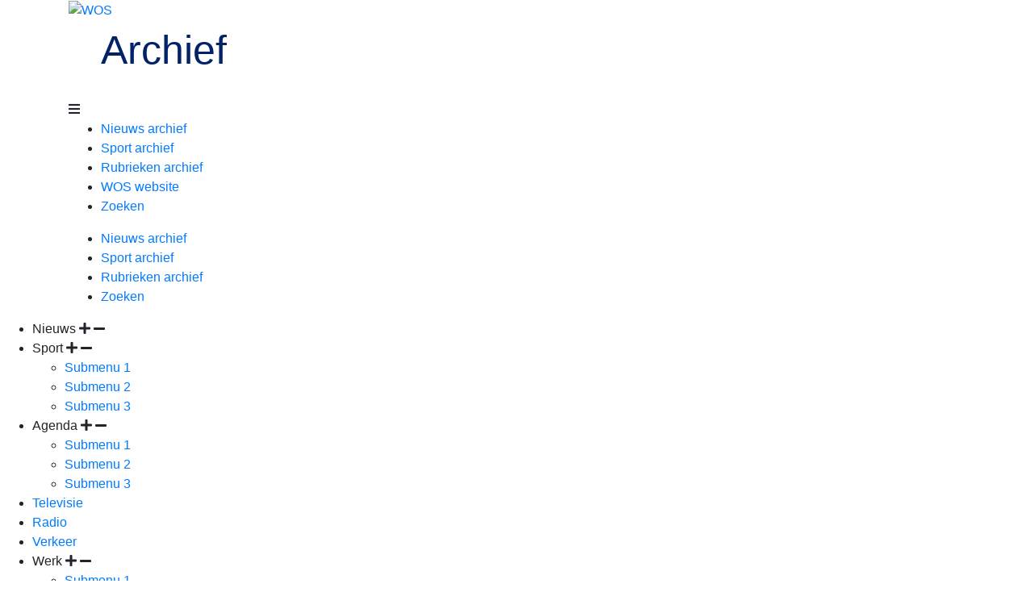

--- FILE ---
content_type: text/html; charset=utf-8
request_url: https://archief.wos.nl/nieuwsarchief/bericht/20020522-afsluiting-n213
body_size: 4399
content:
<!DOCTYPE html>
<html dir="ltr" lang="nl-NL">
<head>

<meta charset="utf-8">
<!-- 
	This website is powered by TYPO3 - inspiring people to share!
	TYPO3 is a free open source Content Management Framework initially created by Kasper Skaarhoj and licensed under GNU/GPL.
	TYPO3 is copyright 1998-2025 of Kasper Skaarhoj. Extensions are copyright of their respective owners.
	Information and contribution at https://typo3.org/
-->



<title>Afsluiting N213</title>
<meta name="generator" content="TYPO3 CMS" />
<meta name="description" content="hpu-838667" />
<meta name="keywords" content="WOS" />
<meta name="viewport" content="width=device-width,initial-scale=1" />
<meta property="og:title" content="Afsluiting N213" />
<meta property="og:type" content="article" />
<meta property="og:url" content="http://archief.wos.nl/nieuwsarchief/bericht/20020522-afsluiting-n213" />
<meta property="og:description" content="hpu-838667" />
<meta property="og:image" content="//static.wos.nl/images/woslogo.jpg" />
<meta name="twitter:card" content="summary" />
<meta name="csrf-token" content="wGx619FuF7lz1WwxmVXvAO0WJokyITLAFYSBBiFZ" />
<meta property="fb:pages" content="1524404821157222" />
<meta name="google-site-verification" content="xRTeMImqT8k4lLCOoSGEjDRY_JnXItPMf5lueDPGRqY" />
<meta name="msapplication-tilecolor" content="#00aba9" />
<meta name="msapplication-tileimage" content="//static.wos.nl/favicons/mstile-144x144.png" />
<meta name="msapplication-config" content="//static.wos.nl/favicons/browserconfig.xml" />
<meta name="theme-color" content="#ffffff" />


<link rel="stylesheet" href="//stackpath.bootstrapcdn.com/bootstrap/4.3.1/css/bootstrap.min.css" media="all">
<link rel="stylesheet" href="//use.fontawesome.com/releases/v5.8.1/css/all.css" media="all">
<link rel="stylesheet" href="//static.wos.nl/css/app20.css" media="all">
<link rel="stylesheet" href="//static.wos.nl/css/theme20.css" media="all">
<link rel="stylesheet" href="//static.wos.nl/css/owl.carousel.css" media="all">
<link href="/typo3conf/ext/news/Resources/Public/Css/news-basic.css?1699386571" rel="stylesheet" >






<link rel="apple-touch-icon" sizes="180x180" href="//static.wos.nl/favicons/apple-touch-icon-180x180.png">
<link rel="icon" type="image/png" href="//static.wos.nl/favicons/favicon-32x32.png" sizes="32x32">
<link rel="icon" type="image/png" href="//static.wos.nl/favicons/android-chrome-192x192.png" sizes="192x192">
<link rel="icon" type="image/png" href="//static.wos.nl/favicons/android-chrome-512x512.png" sizes="512x512">
<link rel="icon" type="image/png" href="//static.wos.nl/favicons/favicon-16x16.png" sizes="16x16">
<link rel="manifest" href="//static.wos.nl/favicons/site.webmanifest">
<link rel="shortcut icon" href="//static.wos.nl/favicons/favicon.ico">

<link rel="canonical" href="/nieuwsarchief/bericht/20020522-afsluiting-n213"/>
</head>
<body>
<!-- header -->
<div class="header">
        
        <div class="top-header">
                <div class="container">
                        <div class="logo">
                                <a href="/"><img src="https://static.wos.nl/images/logo.png"  alt="WOS"></a>
                        </div>
		        <div style="display: inline-block; font-size: 50px; margin-left: 40px; color: #012169; font-weight: 500;">Archief</div>
                        <div class="header-right">
                                <div class="social-media">
                                        <a href=""><img src"https://static.wos.nl/images/icon-soundcloud.png" srcset"https://static.wos.nl/images/icon-soundcloud@2x.png 2x" alt=""></a>
                                        <a href=""><img src"https://static.wos.nl/images/icon-youtube.png" srcset"https://static.wos.nl/images/icon-youtube@2x.png 2x" alt=""></a>
                                        <a href=""><img src"https://static.wos.nl/images/icon-fb.png" srcset"https://static.wos.nl/images/icon-facebook@2x.png 2x"alt=""></a>
                                        <a href=""><img src"https://static.wos.nl/images/icon-whatsapp.png" srcset"https://static.wos.nl/images/icon-whatsapp@2x.png 2x" alt=""></a>
                                        <a href=""><img src"https://static.wos.nl/images/icon-twitter.png" srcset"https://static.wos.nl/images/icon-twitter@2x.png 2x" alt=""></a>
                                        <a href=""><img src"https://static.wos.nl/images/icon-instagram.png" srcset"https://static.wos.nl/images/icon-instagram@2x.png 2x" alt=""></a>
                                </div>
                                <div class="menu-mobile">
                                        <a class="menu-btn"><i class="fas fa-bars"></i></a>
                                </div>
                        </div>
                </div>
        </div>

        
       <div class="main-menu">
                <div class="container">
                        <ul class="hide-mobile">
                                <li><a href="/nieuwsarchief/">Nieuws archief</a></li>
                                <li><a href="/sportarchief/">Sport archief</a></li>
                                <li><a href="/rubrieken/">Rubrieken archief</a></li>
                                <li><a href="https://www.wos.nl/">WOS website</a></li>
                                <li class="search"><a href="/zoeken">Zoeken</a></li>
                        </ul>
                        <ul  class="mobile-menu show-mobile">
                                <li><a href="/nieuwsarchief/">Nieuws archief</a></li>
                                <li><a href="/sportarchief/">Sport archief</a></li>
                                <li><a href="/rubrieken/">Rubrieken archief</a></li>
                                <li class="search"><a href="/zoeken">Zoeken</a></li>
                        </ul>
                </div>
        </div>

        
        <div class="mobile-big-menu">
                <ul>
                        <li><a>Nieuws
                                        <span class="plus"><i class="fas fa-plus"></i></span>
                                        <span class="minus"><i class="fas fa-minus"></i></span>
                                </a>
                        </li>
                        <li><a>Sport
                                        <span class="plus"><i class="fas fa-plus"></i></span>
                                        <span class="minus"><i class="fas fa-minus"></i></span>
                                </a>
                                <ul class="submenu">
                                        <li><a href="#">Submenu 1</a></li>
                                        <li><a href="#">Submenu 2</a></li>
                                        <li><a href="#">Submenu 3</a></li>
                                </ul>
                        </li>
                        <li><a>Agenda
                                        <span class="plus"><i class="fas fa-plus"></i></span>
                                        <span class="minus"><i class="fas fa-minus"></i></span>
                                </a>
                                <ul class="submenu">
                                        <li><a href="#">Submenu 1</a></li>
                                        <li><a href="#">Submenu 2</a></li>
                                        <li><a href="#">Submenu 3</a></li>
                                </ul>
                        </li>
                        <li><a href="#">Televisie</a></li>
                        <li><a href="#">Radio</a></li>
                        <li><a href="#">Verkeer</a></li>
                        <li><a>Werk
                                        <span class="plus"><i class="fas fa-plus"></i></span>
                                        <span class="minus"><i class="fas fa-minus"></i></span>
                                </a>
                                <ul class="submenu">
                                        <li><a href="#">Submenu 1</a></li>
                                        <li><a href="#">Submenu 2</a></li>
                                        <li><a href="#">Submenu 3</a></li>
                                </ul>
                        </li>
                        <li><a href="#">Adverteren</a></li>
                        <li><a href="#">Rubrieken</a></li>
                </ul>
        </div>

        
       <div class="second-menu">
                <div class="container">
                        <ul class="bold hide-mobile">
                                <li><a href="https://www.wos.nl/radio/livestream"><img src"https://static.wos.nl/images/icon-radio.png" alt=""> Radio</a></li>
                                <li><a href="https://www.wos.nl/televisie/livestream"><img src"https://static.wos.nl/images/icon-play.png" alt=""> Televisie</a></li>
                                <li><a href="https://www.wos.nl/tip-ons"><img src"https://static.wos.nl/images/icon-tip.png" class="big" alt=""> Tip ons!</a></li>
                        </ul>
                        <ul class="bold show-mobile">
                        </ul>
                </div>
        </div>

</div>
<!-- / header -->

<!-- top hero -->
<div class="hero-top agenda-hero bericht-hero">
	<div class="container">
		<div class="row">
			<div class="col-md-12 col-lg-8 left">
                                
   
    

            <div id="c820" class="frame frame-default frame-type-news_newsdetail frame-layout-0">
                
                
                    



                
                
                    

    



                
                

    
    


	


<div class="news news-single">
	<div class="article" itemscope="itemscope" itemtype="http://schema.org/Article">
		
	
  <div class="inner big agenda-big single-agenda"> 
			

				

				

	<!-- media files -->
	<div class="img no-hover">
		
				
				
				
				
		
	</div>



			
   </div>
			
			
			<div class="article-info"><p><i class="far fa-clock"></i>
						<time itemprop="datePublished" datetime="2002-05-22">
							22-05-2002 05:00
						</time>
<!---
					
						<span class="news-list-author" itemprop="author" itemscope="itemscope" itemtype="http://schema.org/Person">
							Aangemaakt door <span itemprop="name">WOS.nl</span>
						</span>
					
--->
				</p>
			</div>

		<div class="article-content">
				<h1>Afsluiting N213</h1>

			
				<!-- teaser -->
				<p><b>
					De Burgemeester Elsenweg, de N213, tussen Westerlee en het kruispunt Bruinsma in Naaldwijk wordt van vrijdagavond 31 mei om acht uur tot en met maandagochtend 3 juni om vier uur afgesloten voor alle verkeer.<br></br>Het verkeer wordt omgeleid via de Galgeweg en de Middel Broekweg. Het fietsverkeer kan wel gebruik maken van de route, maar ondervindt hinder.<br></br>Bus 128 maakt tijdens deze periode geen gebruik van de bushalte bij de Tiendweg.
				</b></p>
			
			<!-- main text -->
			<p>
				
			</p>

			

			
				
				
			

			<!-- related things -->
			<div class="news-related-wrap">
				

				

				

				

			</div>
		
                 	<div class="article-share">
                          	<div class="metas"><h6>Categorieen:</h6> 
					<!-- categories -->
	
		
				<a href="#">Naaldwijk</a>
			
	
		
				<a href="#">Algemeen</a>
			
	

                		</div>
   			</div>
		
		</div>
		

	</div>
</div>



                
                    



                
                
                    



                
            </div>

        



			</div>
			<div class="col-md-12 col-lg-4 right sidebar hide-mobile">
                                
   

                                <h3>Populair in het WOS archief</h3><div class="mb-30">
 <div class="item"><a href="/nieuwsarchief/bericht/20170803-in-het-ochtendmagazine-ook-middendelfland-is-klaar-voor-het-corso-en-westlandse-maatjes-gezocht" class="d-flex"><span>1</span><p>In het OchtendMagazine: Ook Midden-Delfland is klaar voor het Corso en Westlandse maatjes gezocht (03 aug 2017)</p></a></div>
 <div class="item"><a href="/nieuwsarchief/bericht/20200106-voormalig-bankgebouw-maasdijk-vanaf-zaterdag-bewoond" class="d-flex"><span>2</span><p>Voormalig bankgebouw Maasdijk vanaf zaterdag bewoond (06 jan 2020)</p></a></div>
 <div class="item"><a href="/nieuwsarchief/bericht/20171017-nieuwe-functie-gemeentesecretaris-westland-nu-politieke-kwestie" class="d-flex"><span>3</span><p>Nieuwe functie gemeentesecretaris Westland nu politieke kwestie (17 okt 2017)</p></a></div>
 <div class="item"><a href="/nieuwsarchief/bericht/20160825-geen-snikhete-lessen-voor-leerlingen-floracollege" class="d-flex"><span>4</span><p>Geen snikhete lessen voor leerlingen Floracollege (25 aug 2016)</p></a></div>
 <div class="item"><a href="/nieuwsarchief/bericht/20020810-vrachtwagen-gekanteld-bij-coldenhove" class="d-flex"><span>5</span><p>Vrachtwagen gekanteld bij Coldenhove (10 aug 2002)</p></a></div>
 <div class="item"><a href="/nieuwsarchief/bericht/20230407-willem-en-monique-in-nieuw-gezinshuis-met-elf-in-vorige-woning-geen-doen" class="d-flex"><span>6</span><p>Willem en Monique in nieuw gezinshuis: 'Met elf in vorige woning geen doen' (07 apr 2023)</p></a></div>
 <div class="item"><a href="/nieuwsarchief/bericht/20160229-streekhistorie-herberg-de-vergulde-valk-in-monster" class="d-flex"><span>7</span><p>Streekhistorie: Herberg De Vergulde Valk in Monster (29 feb 2016)</p></a></div>
 <div class="item"><a href="/nieuwsarchief/bericht/20230826-doordat-de-hele-straat-nu-een-groen-dak-heeft-trekken-we-meer-vogels-aan" class="d-flex"><span>8</span><p>'Doordat de hele straat nu een groen dak heeft, trekken we meer vogels aan' (26 aug 2023)</p></a></div>
 <div class="item"><a href="/nieuwsarchief/bericht/20200406-motorkleding-in-water-poeldijk-mogelijk-afkomstig-van-daders-schietpartij" class="d-flex"><span>9</span><p>Motorkleding in water Poeldijk mogelijk afkomstig van daders schietpartij (06 apr 2020)</p></a></div>
 <div class="item"><a href="/nieuwsarchief/bericht/20241015-de-toekomst-van-de-glastuinbouw-robotisering-als-sleutel-naar-duurzame-productie" class="d-flex"><span>10</span><p>De toekomst van de glastuinbouw: robotisering als sleutel naar duurzame productie (15 okt 2024)</p></a></div>
 <div class="item"><a href="/nieuwsarchief/bericht/20220511-aanmoedigingsprijs-midden-delfland-voor-pluktuin" class="d-flex"><span>11</span><p>Aanmoedigingsprijs Midden-Delfland voor Pluktuin (11 mei 2022)</p></a></div>
 <div class="item"><a href="/nieuwsarchief/bericht/20200305-chinees-poeldijk-opnieuw-gekraakt-geweest" class="d-flex"><span>12</span><p>'Chinees' Poeldijk opnieuw gekraakt geweest (05 mrt 2020)</p></a></div>
 <div class="item"><a href="/nieuwsarchief/bericht/20190214-haakweg-zon-twee-maanden-afgesloten" class="d-flex"><span>13</span><p>Haakweg zo'n twee maanden afgesloten (14 feb 2019)</p></a></div>
 <div class="item"><a href="/nieuwsarchief/bericht/20190526-pvda-en-vvd-in-maassluis-favoriet" class="d-flex"><span>14</span><p>PvdA en VVD in Maassluis favoriet (26 mei 2019)</p></a></div>
 <div class="item"><a href="/nieuwsarchief/bericht/20240717-tien-jaar-na-mh17-blikt-jan-slok-terug-op-de-ramp-waarbij-zijn-zoon-omkwam-er-is-een-leven-voor-en-na-gary" class="d-flex"><span>15</span><p>Tien jaar na MH17 blikt Jan Slok terug op de ramp waarbij zijn zoon omkwam: 'Er is een leven voor en na Gary' (17 jul 2024)</p></a></div>
</div>
 
			</div>
		</div>
	</div>
</div>
<!-- / top hero -->
   
<!-- block 3 -->


<!-- / block 3 -->

<!-- footer -->

<script src="//static.wos.nl/js/app20.js"></script>
<script src="//static.wos.nl/js/owl.carousel.min.js"></script>

<div class="footer">
        <div class="container">
                <div class="row">
                        <div class="col-6 col-sm-6 col-md-6 col-lg-3">
                                <a href="//www.wos.nl/nieuws">Nieuws</a>
                                <a href="//www.wos.nl/sport">Sport</a>
                                <a href="//www.wos.nl/agenda">Agenda</a>
                                <a href="//www.wos.nl/televisie/gemist">Televisie</a>
                                <a href="//www.wos.nl/radio/gemist">Radio</a>
                                <a href="//www.wos.nl/verkeer">Verkeer</a>
                                <a href="//www.wos.nl/adverteren">Adverteren</a>
                                <a href="//www.wos.nl/rubrieken">Rubrieken</a>
                        </div>
                        <div class="col-6 col-sm-6 col-md-6 col-lg-3">
                                <a href="//www.wos.nl/contact">Contact</a>
                                <a href="//www.wos.nl/evenementen">Evenementen</a>
                                <a href="//www.wos.nl/historie">Historie</a>
                                <a href="//www.wos.nl/jaarverslag">Jaarverslag</a>
                                <a href="//www.wos.nl/klachtenformulier">Klachtenformulier</a>
                                <a href="//www.wos.nl/organisatiestructuur">Organisatiestructuur</a>
                                <a href="//www.wos.nl/vacatures">Vacatures</a>
                                <a href="//www.wos.nl/disclaimer">Disclaimer</a>
                                <a href="//www.wos.nl/privacy-cookies">Privacy en cookies</a>
                        </div>
                        <div class="col-6 col-sm-6 col-md-6 col-lg-3 line-big">
                                <a href="#"><i class="fab fa-apple"></i><span> WOS app voor iOS</span></a>
                                <a href="#"><i class="fab fa-android"></i> <span>WOS app voor Android</span></a>
                                <a href="#"><i class="fab fa-instagram"></i> <span>Volg ons op Instagram</span></a>
                                <a href="#"><i class="fab fa-twitter"></i> <span>Volg ons op Twitter</span></a>
                                <a href="#"><i class="fab fa-facebook-f"></i> <span>Volg ons op Facebook</span></a>
                                <a href="#"><i class="fab fa-soundcloud"></i> <span>Volg ons op Soundcloud</span></a>
                                <a href="#"><i class="fab fa-youtube"></i> <span>Volg ons op Youtube</span></a>
                        </div>
                        <div class="col-6 col-sm-6 col-md-6 col-lg-3">
                                <a href="#" class="normal"><span>Algemeen</span> 0174-420893</a>
                                <a href="#" class="normal"><span>Radio</span> 0174-440893</a>
                                <a href="#">nieuws@wos.nl</a>
                                <a href="#">reclame@wos.nl</a>
                                <a href="#">radio@wos.nl</a>
                                <a href="#">tv@wos.nl</a>
                                <a href="#">sport@wos.nl</a>
                                <a href="#">agenda@wos.nl</a>
                        </div>
                </div>
        </div>
</div>

<!-- /footer -->




</body>
</html>